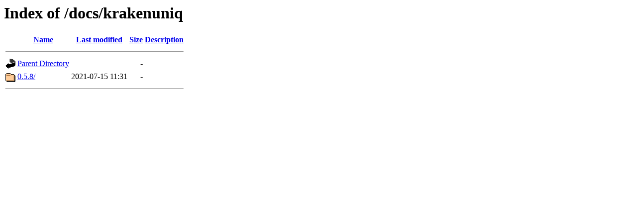

--- FILE ---
content_type: text/html;charset=ISO-8859-1
request_url: https://gensoft.pasteur.fr/docs/krakenuniq/?C=D;O=A
body_size: 907
content:
<!DOCTYPE HTML PUBLIC "-//W3C//DTD HTML 3.2 Final//EN">
<html>
 <head>
  <title>Index of /docs/krakenuniq</title>
 </head>
 <body>
<h1>Index of /docs/krakenuniq</h1>
  <table>
   <tr><th valign="top"><img src="/icons/blank.gif" alt="[ICO]"></th><th><a href="?C=N;O=A">Name</a></th><th><a href="?C=M;O=A">Last modified</a></th><th><a href="?C=S;O=A">Size</a></th><th><a href="?C=D;O=D">Description</a></th></tr>
   <tr><th colspan="5"><hr></th></tr>
<tr><td valign="top"><img src="/icons/back.gif" alt="[PARENTDIR]"></td><td><a href="/docs/">Parent Directory</a>       </td><td>&nbsp;</td><td align="right">  - </td><td>&nbsp;</td></tr>
<tr><td valign="top"><img src="/icons/folder.gif" alt="[DIR]"></td><td><a href="0.5.8/">0.5.8/</a>                 </td><td align="right">2021-07-15 11:31  </td><td align="right">  - </td><td>&nbsp;</td></tr>
   <tr><th colspan="5"><hr></th></tr>
</table>
</body></html>
